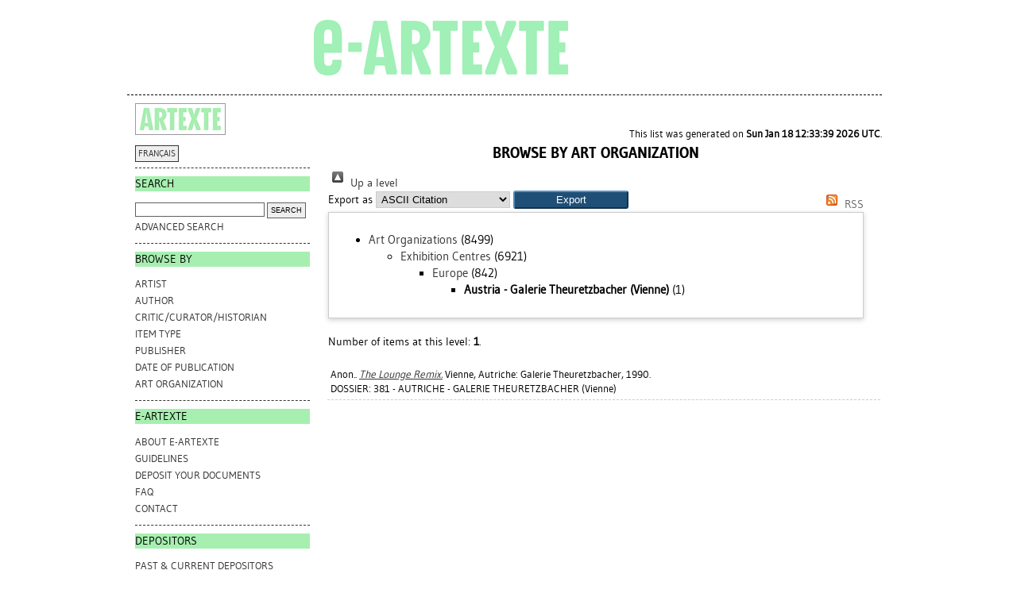

--- FILE ---
content_type: text/html; charset=utf-8
request_url: https://e-artexte.ca/view/artorgs/artorg=5F1236.html
body_size: 7889
content:
<!DOCTYPE html>
<html xmlns="http://www.w3.org/1999/xhtml">
<head>
    <title>Browse by Art Organization - e-artexte</title>

<style type="text/css" media="screen,print">@import url(/style/style.css);
</style>
<link rel="icon" href="/favicon.ico" type="image/x-icon" />
<link rel="shortcut icon" href="/favicon.ico" type="image/x-icon" />
<link href="https://e-artexte.ca/" rel="Top" />
    <link href="https://e-artexte.ca/sword-app/servicedocument" rel="Sword" />
    <link href="https://e-artexte.ca/id/contents" rel="SwordDeposit" />
    <link type="text/html" href="https://e-artexte.ca/cgi/search" rel="Search" />
    <link type="application/opensearchdescription+xml" title="e-artexte" href="https://e-artexte.ca/cgi/opensearchdescription" rel="Search" />
    <script type="text/javascript">
// <![CDATA[
var eprints_http_root = "https://e-artexte.ca";
var eprints_http_cgiroot = "https://e-artexte.ca/cgi";
var eprints_oai_archive_id = "e-artexte.ca";
var eprints_logged_in = false;
var eprints_logged_in_userid = 0; 
var eprints_logged_in_username = ""; 
var eprints_logged_in_usertype = ""; 
var eprints_lang_id = "en";
// ]]></script>
    <style type="text/css">.ep_logged_in { display: none }</style>
    <link type="text/css" href="/style/auto-3.4.6.css?1757686001" rel="stylesheet" />
    <script src="/javascript/auto-3.4.6.js?1757686001" type="text/javascript">
//padder
</script>
    <!--[if lte IE 6]>
        <link rel="stylesheet" type="text/css" href="/style/ie6.css" />
   <![endif]-->
    <meta content="EPrints 3.4.6" name="Generator" />
    <meta http-equiv="Content-Type" content="text/html; charset=UTF-8" />
    <meta http-equiv="Content-Language" content="en" />
    
<!-- Google tag (gtag.js) -->
<script async="true" src="https://www.googletagmanager.com/gtag/js?id=G-21W28BC47P">// <!-- No script --></script>
<script>
  window.dataLayer = window.dataLayer || [];
  function gtag(){dataLayer.push(arguments);}
  gtag('js', new Date());

  gtag('config', 'G-21W28BC47P');
</script>
</head>
<body bgcolor="#ffffff" text="#000000">

<div class="container">
  <div class="header">
  <div class="artexte">
  <a href="https://e-artexte.ca/" class="logolink">
    <img src="/style/images/logo.jpg" id="logo" alt="" />
  </a>
  </div>
  <div class="eartexte"></div>
    <!-- end .header --></div>
<div class="ep_tm_header ep_noprint">
</div>

<div class="sidebar1">
   <div class="sidebar_logo">
     <a href="http://artexte.ca/" target="_blank"><img src="/style/images/artexte.jpg" alt="" /></a>
    </div>
   <div class="sidebar_widget">
      <div class="lang_switch">
      <a href="/cgi/set_lang?lang=fr">FRANÇAIS</a>
      </div>
   </div>
  
   <div class="sidebar_widget">
      <h2 class="h2_sidebar">Search</h2>
      <ul class="list_sidebar">
        <form method="get" accept-charset="utf-8" action="/cgi/facet/simple2" style="display:inline">
          <li>
            <input class="searchbarbox" type="text" name="q" size="25" />
            <input class="searchbarbutton" type="submit" name="_action_search" value="Search" />
            <input type="hidden" name="_action_search" value="Search" />
      <input type="hidden" name="_order" value="bytitle" />
      <input type="hidden" name="basic_srchtype" value="ALL" />
      <input type="hidden" name="_satisfyall" value="ALL" />
          </li>
        </form>
        <li><a href="/cgi/search/advanced">Advanced search</a></li>
      </ul>
   </div>
  
  
   <div class="sidebar_widget">
      <h2 class="h2_sidebar">browse by</h2>
      <ul class="list_sidebar">
<li><a href="/view/artists/">Artist
</a>
</li>
<li>
<a href="/view/authors/">Author
</a>
</li>
<li>
<a href="/view/critics/">Critic/Curator/Historian
</a>
</li>
<li>
<a href="/view/type/">Item Type
</a>
</li>
<li>
<a href="/view/publisher/">Publisher
</a>
</li>
<li>
<a href="/view/year/">Date of Publication
</a>
</li>
<li>
<a href="/view/artorgs/">Art Organization
</a>
</li>
      </ul>
  </div>
  
  
  <div class="sidebar_widget">
     <h2 class="h2_sidebar">e-ARTEXTE</h2>
      <ul class="list_sidebar">
        <li><a href="/information.html">ABOUT e-ARTEXTE</a></li>
        <li><a href="/politiques.html">GUIDELINES</a></li>
        <li><a href="/membres.html">DEPOSIT YOUR DOCUMENTS</a></li>
        <li><a href="/faq.html">FAQ</a></li>
        <li><a href="/contact.html">CONTACT</a></li>
        
      </ul>
    </div>
  
    <div class="sidebar_widget">
      <h2 class="h2_sidebar">DEPOSITORS</h2>
      <ul class="list_sidebar">
        <li><a href="/deposants.html">PAST &amp; CURRENT DEPOSITORS</a></li>
        <li class="members_menu"><ul id="ep_tm_menu_tools" class="ep_tm_key_tools"><li class="ep_tm_key_tools_item"><a href="/cgi/users/home" class="ep_tm_key_tools_item_link">Login</a></li></ul></li> 
      </ul>
    </div>
    <p> </p>
    <!-- end .sidebar1 --></div>
  
<div class="content">

<table class="ep_tm_main">
<tr>
<td align="left">
<h1 class="ep_tm_pagetitle">
Browse by Art Organization
</h1>
<div class="no_link_decor"><a href="./" alt="[up]"><img src="/style/images/multi_up.png" alt="[up]"> Up a level</img></a></div><form action="/cgi/exportview" accept-charset="utf-8" method="get">
<div>
  <div class="ep_export_bar">
    <div><label for="export-format">Export as</label> <select id="export-format" name="format"><option value="Text">ASCII Citation</option><option value="BibTeX">BibTeX</option><option value="DC">Dublin Core</option><option value="XML">EP3 XML</option><option value="ArtexteXML">EP3 XML (Artexte)</option><option value="EndNote">EndNote</option><option value="ArtexteEndNote">EndNote (Artexte)</option><option value="HTML">HTML Citation</option><option value="JSON">JSON</option><option value="ArtexteJSON">JSON (Artexte)</option><option value="METS">METS</option><option value="CSV">Multiline CSV</option><option value="Ids">Object IDs</option><option value="ContextObject">OpenURL ContextObject</option><option value="RDFNT">RDF+N-Triples</option><option value="RDFN3">RDF+N3</option><option value="RDFXML">RDF+XML</option><option value="RefWorks">RefWorks</option><option value="Refer">Refer</option><option value="RIS">Reference Manager</option></select><input value="Export" type="submit" name="_action_export_redir" role="button" class="ep_form_action_button" /><input id="view" type="hidden" value="artorgs" name="view" /><input id="values" type="hidden" value="artorg=5F1236" name="values" /></div>
    <div> <span class="ep_search_feed"><a href="/cgi/exportview/artorgs/artorg=5F1236/RSS2/artorg=5F1236.xml"><img src="/style/images/feed-icon-14x14.png" alt="[RSS2 feed]" border="0" /> RSS</a></span></div>
  </div>
  <div>
    <span>
      
    </span>
  </div>
</div>

</form><div class="ep_toolbox"><div class="ep_toolbox_content"><ul><li><a href="artorg.html">Art Organizations</a> (8499)<ul><li><a href="artorg=5F9.html">Exhibition Centres</a> (6921)<ul><li><a href="artorg=5F23.html">Europe</a> (842)<ul><li><strong>Austria - Galerie Theuretzbacher (Vienne)</strong> (1)</li></ul></li></ul></li></ul></li></ul></div></div><div class="ep_view_page ep_view_page_view_artorgs"><div class="ep_view_blurb">Number of items at this level: <strong>1</strong>.</div><p>
  <tr class="ep_search_result">
    <td style="font-size: 10pt;">
      

  


  
      Anon..
    



    <a href="https://e-artexte.ca/id/eprint/8483/"><em>The Lounge Remix.</em></a>
    
    Vienne, Autriche: Galerie Theuretzbacher, 1990.
    
  


  
  <br />DOSSIER: 

381 - AUTRICHE - GALERIE THEURETZBACHER (Vienne)




    </td>
    <td style="padding-left: 0.5em" align="center">
      
        
        
      
    </td>
  </tr>
</p><div class="ep_view_timestamp">This list was generated on <strong>Sun Jan 18 12:33:39 2026 UTC</strong>.</div></div>
</td>
</tr>
</table>
</div>
<div class="footer">
<!-- end .footer -->
</div>
</div>
<!--container-->
</body>
</html>